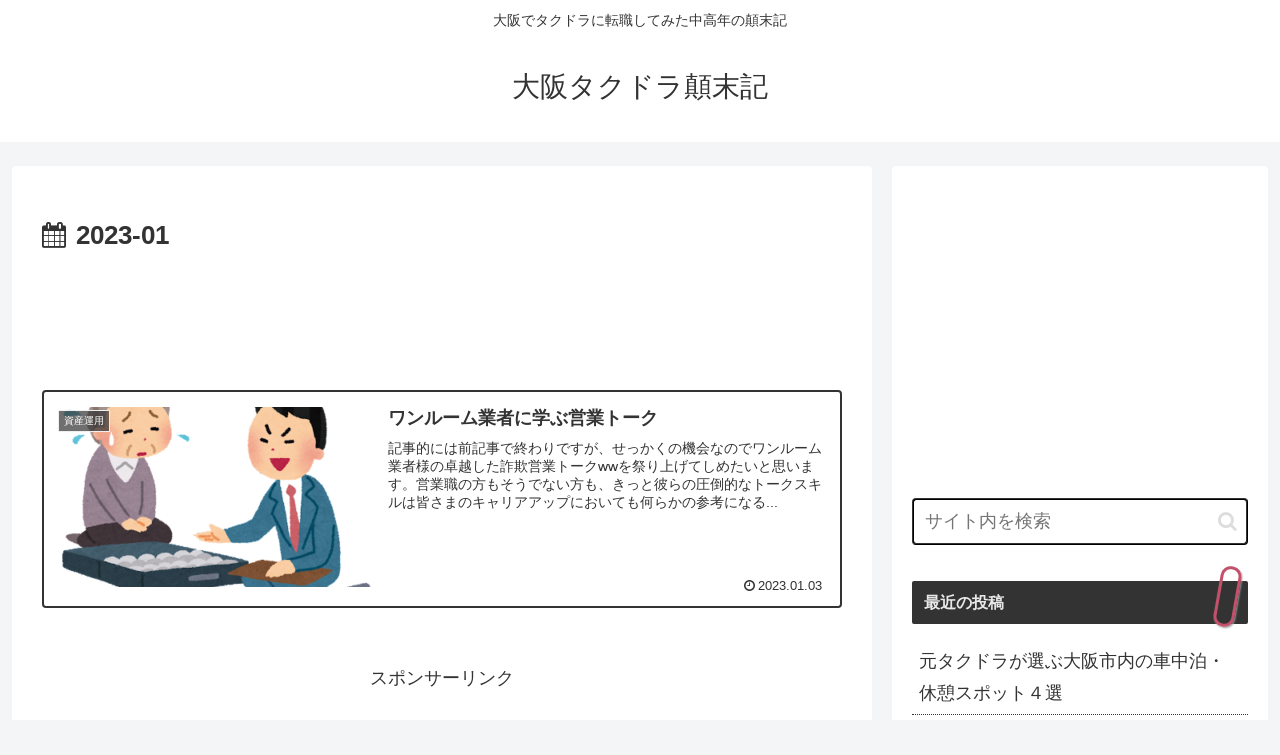

--- FILE ---
content_type: text/html; charset=utf-8
request_url: https://www.google.com/recaptcha/api2/aframe
body_size: 267
content:
<!DOCTYPE HTML><html><head><meta http-equiv="content-type" content="text/html; charset=UTF-8"></head><body><script nonce="ewH4rl7mghYDG_0agTYzBQ">/** Anti-fraud and anti-abuse applications only. See google.com/recaptcha */ try{var clients={'sodar':'https://pagead2.googlesyndication.com/pagead/sodar?'};window.addEventListener("message",function(a){try{if(a.source===window.parent){var b=JSON.parse(a.data);var c=clients[b['id']];if(c){var d=document.createElement('img');d.src=c+b['params']+'&rc='+(localStorage.getItem("rc::a")?sessionStorage.getItem("rc::b"):"");window.document.body.appendChild(d);sessionStorage.setItem("rc::e",parseInt(sessionStorage.getItem("rc::e")||0)+1);localStorage.setItem("rc::h",'1768750225528');}}}catch(b){}});window.parent.postMessage("_grecaptcha_ready", "*");}catch(b){}</script></body></html>